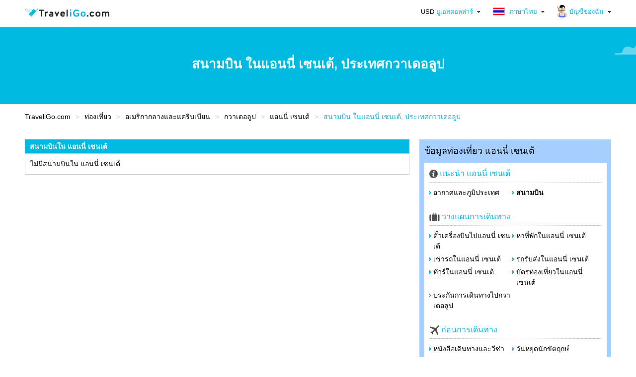

--- FILE ---
content_type: text/html; charset=utf-8
request_url: https://th.traveligo.com/travel/central-america-and-caribbean/guadeloupe/sainte-anne/airport
body_size: 10487
content:
<!DOCTYPE html><html lang="th">
<head>

<meta http-equiv="content-type" content="text/html; charset=utf-8">
<meta name="p:domain_verify" content="e13282aa585a4e06935e235ceaf1a5f7"/><link rel="shortcut icon" type="image/x-icon" href="https://th.traveligo.com/favicon.ico" />
<link rel="preconnect" href="https://d3p9pa0orw8xnp.cloudfront.net">
<link rel="dns-prefetch" href="https://d3p9pa0orw8xnp.cloudfront.net">
<link rel="preconnect" href="https://d2i40g2x45mhyv.cloudfront.net">
<link rel="dns-prefetch" href="https://d2i40g2x45mhyv.cloudfront.net">


<link rel="preconnect" href="//ajax.googleapis.com">
<link rel="dns-prefetch" href="//ajax.googleapis.com">
<link rel="preconnect" href="//maps.googleapis.com">
<link rel="dns-prefetch" href="//maps.googleapis.com">
<link rel="preconnect" href="//www.googletagmanager.com" crossorigin>
<link rel="dns-prefetch" href="//www.googletagmanager.com">
<title>สนามบิน ในแอนนี่ เซนเต้, ประเทศกวาเดอลูป</title>
<meta name="description" content="สนามบินในแอนนี่ เซนเต้, ประเทศกวาเดอลูป ค้นหาสนามบินในแอนนี่ เซนเต้ วางแผนการท่องเที่ยวแอนนี่ เซนเต้ กิจกรรมที่ไม่ควรพลาดในแอนนี่ เซนเต้และอื่นๆ อีกมากมาย" />
<meta name="author" content="traveligo.com" />
<meta name="robots" content="index,follow" />
<meta property="og:site_name" content="TraveliGo" />
<meta property="og:title" content="สนามบิน ในแอนนี่ เซนเต้, ประเทศกวาเดอลูป" />
<meta property="og:url" content="https://th.traveligo.com/travel/central-america-and-caribbean/guadeloupe/sainte-anne/airport" />
<meta property="og:description" content="สนามบินในแอนนี่ เซนเต้, ประเทศกวาเดอลูป ค้นหาสนามบินในแอนนี่ เซนเต้ วางแผนการท่องเที่ยวแอนนี่ เซนเต้ กิจกรรมที่ไม่ควรพลาดในแอนนี่ เซนเต้และอื่นๆ อีกมากมาย" />
<link rel="canonical" href="https://th.traveligo.com/travel/central-america-and-caribbean/guadeloupe/sainte-anne/airport" />

<link rel="alternate" hreflang="en" href="https://www.traveligo.com/travel/central-america-and-caribbean/guadeloupe/sainte-anne/airport" />

<link rel="alternate" hreflang="th" href="https://th.traveligo.com/travel/central-america-and-caribbean/guadeloupe/sainte-anne/airport" />
    
        
        <!-- Google Tag Manager (noscript) -->
        <noscript><iframe src="https://www.googletagmanager.com/ns.html?id=GTM-MKWT27FL"
        height="0" width="0" style="display:none;visibility:hidden"></iframe></noscript>
        <!-- End Google Tag Manager (noscript) -->
        <!-- Google Tag Manager -->
        <script>(function(w,d,s,l,i){w[l]=w[l]||[];w[l].push({'gtm.start':
        new Date().getTime(),event:'gtm.js'});var f=d.getElementsByTagName(s)[0],
        j=d.createElement(s),dl=l!='dataLayer'?'&l='+l:'';j.async=true;j.src=
        'https://www.googletagmanager.com/gtm.js?id='+i+dl;f.parentNode.insertBefore(j,f);
        })(window,document,'script','dataLayer','GTM-MKWT27FL');</script>
        <!-- End Google Tag Manager -->
    

<script type="application/ld+json">
[{
"@context": "http://schema.org","@type": "TouristAttraction","name": "สนามบิน ในแอนนี่ เซนเต้, ประเทศกวาเดอลูป","url": "https://th.traveligo.com/travel/central-america-and-caribbean/guadeloupe/sainte-anne/airport","description": "สนามบินในแอนนี่ เซนเต้, ประเทศกวาเดอลูป ค้นหาสนามบินในแอนนี่ เซนเต้ วางแผนการท่องเที่ยวแอนนี่ เซนเต้ กิจกรรมที่ไม่ควรพลาดในแอนนี่ เซนเต้และอื่นๆ อีกมากมาย","logo": "https://th.traveligo.com/assets/images/logo.png"},{"@context": "http://schema.org","@type": "BreadcrumbList","itemListElement": [{"@type": "ListItem","position": "1","name": "ท่องเที่ยว","item": "https://th.traveligo.com/travel"},
		{"@type": "ListItem","position": "2","name": "อเมริกากลางและแคริบเบียน","item": "https://th.traveligo.com/travel/central-america-and-caribbean"},
		{"@type": "ListItem","position": "3","name": "กวาเดอลูป","item": "https://th.traveligo.com/travel/central-america-and-caribbean/guadeloupe"},
		{"@type": "ListItem","position": "4","name": "แอนนี่ เซนเต้","item": "https://th.traveligo.com/travel/central-america-and-caribbean/guadeloupe/sainte-anne"},
		{"@type": "ListItem","position": "5","name": "สนามบิน ในกวาเดอลูป"}
		]}]
</script> <!-- // End Script application/ld+json -->




<script type="text/javascript">
    var siteUrl = "/";
    var affiliateUrl = "https://dextertravel.traveligo.com";
    var dexterUrl = "https://dexter.traveligo.com/v3";
    //popup form box search
    var buttonSearch = "ค้นหา";
    var buttonCancel = "ยกเลิก";
    var titlePopup = "Please select search";
    var more = "เพิ่มเติม";
    var morePlus = "เพิ่มเติม +";
    var moreRoomAvailable = "แสดงห้องพักที่ว่างทั้งหมด +";
    var currencyDefault = "USD";
    var reU = "TA0004";
    var reHash = "f7169266e8bc7d8d58539c238205e34b";
    var omiseMustAcceptedSaveCard = "Need your acceptance to save virtual card for use to charge before the last of free cancellation policy.";
    var omiseNeedValidExpiryCard = "The expiry date is expire before checkin date, please use another card.";

    </script>
        
                                <script type="text/javascript" src="//ajax.googleapis.com/ajax/libs/jquery/1.7.1/jquery.min.js?v=1.67"></script>
                                        <script type="text/javascript" src="//ajax.googleapis.com/ajax/libs/jqueryui/1.8.16/jquery-ui.min.js?v=1.67"></script>
                                        <script type="text/javascript" src="https://d2i40g2x45mhyv.cloudfront.net/js/jquery.cookie.min.js?v=1.67"></script>
                                        <script type="text/javascript" src="https://d2i40g2x45mhyv.cloudfront.net/js/tripleasia_global.min.js?v=1.67"></script>
                                        <script type="text/javascript" src="https://d2i40g2x45mhyv.cloudfront.net/js/lazyload.min.js?v=1.67"></script>
                

                    <!--<script type="text/javascript" src="//www.googleadservices.com/pagead/conversion_async.js" charset="utf-8"></script>-->
        
                            <link rel="stylesheet" type="text/css" media="all" href="https://d2i40g2x45mhyv.cloudfront.net/css/jquery-ui/jquery-ui-1.8.16-themes-smoothness.min.css?v=1.68" />
                                    <link rel="stylesheet" type="text/css" media="all" href="https://d2i40g2x45mhyv.cloudfront.net/css/main_tab.min.css?v=1.68" />
                                    <link rel="stylesheet" type="text/css" media="all" href="https://d2i40g2x45mhyv.cloudfront.net/css/reset.min.css?v=1.68" />
                                    <link rel="stylesheet" type="text/css" media="all" href="https://d2i40g2x45mhyv.cloudfront.net/css/text.min.css?v=1.68" />
                                    <link rel="stylesheet" type="text/css" media="all" href="https://d2i40g2x45mhyv.cloudfront.net/css/debug.min.css?v=1.68" />
                                    <link rel="stylesheet" type="text/css" media="all" href="https://d2i40g2x45mhyv.cloudfront.net/css/960_16_col_1200.min.css?v=1.68" />
                                    <link rel="stylesheet" type="text/css" media="all" href="https://d2i40g2x45mhyv.cloudfront.net/css/tripleasia.min.css?v=1.68" />
                                    <link rel="stylesheet" type="text/css" media="all" href="https://d2i40g2x45mhyv.cloudfront.net/css/home.min.css?v=1.68" />
                                    <link rel="stylesheet" type="text/css" media="all" href="https://d2i40g2x45mhyv.cloudfront.net/css/hotels.min.css?v=1.68" />
                                    <link rel="stylesheet" type="text/css" media="all" href="https://d2i40g2x45mhyv.cloudfront.net/css/hotels-new.min.css?v=1.68" />
                                    <link rel="stylesheet" type="text/css" media="all" href="https://d2i40g2x45mhyv.cloudfront.net/css/flaticon.min.css?v=1.68" />
                        
        
                        <!--<script data-ad-client="ca-pub-6032368812560454" async src="https://pagead2.googlesyndication.com/pagead/js/adsbygoogle.js"></script>-->
            </head>


    <body>
                
                    <div id="header">
                
    <div class="cleared"></div>
    <!-- class="container_16" -->

        
    <script>
        /** *************** Profiles Header Index-cache *********************** */
        var domain_url = document.location.origin;

        $(document).ready(function() {

            $(".header_banner h1").css("z-index", "0");

            $.ajax({
                type: 'get',
                url: domain_url + '/guest/profiles-view',
                dataType: 'json',
                cache: false,
                success: function(res) {

                    $("#profiles").html(res.output);
                }
            });

            setInterval(function() {
                var profilesPopPaneAjax = $('#profiles .popPane')[0];
                var profileLogedInPopPaneAjax = $('#profiles #logedInPopPane')[0];

                $(document).on('click', function(e) {
                    if ($(e.target).closest(profileLogedInPopPaneAjax).length === 0) {
                        $(profileLogedInPopPaneAjax).hide();
                    }
                    if ($(e.target).closest(profilesPopPaneAjax).length === 0) {
                        $(profilesPopPaneAjax).hide();
                    }
                });

            }, 1000);

        });

        /** *************** END Profiles Header Index-cache *********************** */
    </script>

    <!--<div class="container_16" style="position: relative; margin-top: 30px;">-->
    <div class="container_16">
        <div id="header_container">
            <div class="grid_9">
                                    <div id="logo-traveligo">
                        <a href="https://th.traveligo.com"><img alt="TraveliGo" title="TraveliGo" src="/assets/images/logo.png"></a>
                    </div>

                

            </div>

                            <div class="grid_7">
                    
                                        <div id="user_profiler">
                        <div id="profiles">
                                                    </div>

                        
                                                            <div id="languages">
                                    
    <a href="javascript:void(0);" class="showMore_drop_ico" id="languagesHead">
        <img src="https://d3p9pa0orw8xnp.cloudfront.net/images/icon/flag/th.png" style="margin-top: -4px;" alt="ภาษาไทย">
        ภาษาไทย    </a>

<div class="popPane"><form action="https://th.traveligo.com/travel/central-america-and-caribbean/guadeloupe/sainte-anne/airport" method="POST" id="changeLangauge" accept-charset="utf-8"><ul><li><a href="javascript:getURLTran(9);" ><div class="lang_ico" title="EN"></div><div class="text_display"><span>English</span></div></a></li><li><a href="javascript:getURLTran(29);" ><div class="lang_ico" title="TH"></div><div class="text_display"><span>ภาษาไทย</span></div></a></li></ul></form></div><script id="getURLTran">
    function getURLTran(lang_id){
        var url = 'https://th.traveligo.com/travel/central-america-and-caribbean/guadeloupe/sainte-anne/airport';
        var base_url = 'https://th.traveligo.com/';
        var request_url = 'travel/central-america-and-caribbean/guadeloupe/sainte-anne/airport';
        var url_token = '';
        var current_lang_id = '29';

        $.ajaxSetup({
             cache: false
         });
         var data = {
             'language_id' : lang_id,
             'url' : url,
             'base_url' : base_url,
             'request_url' : request_url
         };

        if(current_lang_id != lang_id){
            $.ajax({
                type : "POST",
                url  : base_url+"guest/languageModule/getURLForChangeLanguage",
                data : data,
                success : function(result) {
                    var obj = $.parseJSON(result);
                    var output = obj.output;    
//                    console.log('output '+JSON.stringify(output));
//                    console.log("output.new_keyword :: "+output.keyword+" \n\n");
//                    console.log(output);
                    if(output==''){

                    }else{
                                                    submitFormChangeLanguage(output.url,output.keyword,output.keywordDestination);      
                        //                            submitFormChangeLanguage(output.url+url_token,output.keyword,output.keywordDestination);      
                                            }
                }
            });
        }else{
            location.reload(true);
        }
    }
   
    function submitFormChangeLanguage(form_url,form_keyword,form_destination){
        console.log(form_url);
        $("#changeLangauge").attr("action", form_url); 
        if($('#changeLangauge input[name="keywords"]').val())
            $('#changeLangauge input[name="keywords"]').val(form_keyword);
        if($('#changeLangauge input[name="keyword"]').val())
            $('#changeLangauge input[name="keyword"]').val(form_destination);
        
        $("#changeLangauge").submit();
    
    }
</script>                                </div>
                                                                                        <div id="currencies">
                                            <a href="javascript:void(0);" class="showMore_drop_ico" id="currenciesHead"><span class="currency-m" style="color:#000;">USD</span> ยูเอสดอลล่าร์</a>
<div class="popPane"><form action="https://th.traveligo.com/guest/currencyModule/changeCurrency" method="post" accept-charset="utf-8">
<input type="hidden" name="url" value="https://th.traveligo.com/travel/central-america-and-caribbean/guadeloupe/sainte-anne/airport" />
<ul><li><a href="javascript:void(0);" id="136" ><div class="cur_ico">THB</div><div class="text_display"><span>บาท</span></div></a></li><li><a href="javascript:void(0);" id="147" ><div class="cur_ico">USD</div><div class="text_display"><span>ยูเอสดอลล่าร์</span></div></a></li></ul></form></div>                                </div>
                            
                        
                    </div>
                </div>

        </div>
        <div class="grid_16">
            
                        
                    </div>
        </div>

    </div>
            </div>
        
        <div class="container_16" id="main_content" >
            <div class="home_banner_100">
                        
                <div class="grid_16 h1_home_box">
                    <div class="tag-h1-auto bank-deal">
                        <div class="header_banner">
                            <h1 style="z-index: 0;">สนามบิน ในแอนนี่ เซนเต้, ประเทศกวาเดอลูป</h1>
                        </div>
                    </div>
                </div>

            
        
        <style>
            .home_banner_100 {
                min-height: 155px !important;
                height: 155px !important;
                background-position: center top !important;

                background-image: url(https://d3p9pa0orw8xnp.cloudfront.net/images/product_images_banners/home-banner-155.png);
                background-image: -webkit-image-set(url(https://d3p9pa0orw8xnp.cloudfront.net/images/product_images_banners/home-banner-155.webp) 1x);
            }

            @-moz-document url-prefix() {
                .home_banner_100 {
                    background-image: url(https://d3p9pa0orw8xnp.cloudfront.net/images/product_images_banners/home-banner-155.webp);
                }
            }

            .h1_home_box {
                padding-top: 55px;
                padding-bottom: 50px;
            }

            @-moz-document url-prefix() {
                .header_banner h1 {
                    top: 50%;
                    display: table;
                    transform: translateY(-50%);
                }
            }

            .header_banner img {
                position: absolute;object-position: top;
                width: 100%;
                height: 100%;
                top: 0;
                z-index: -1;
                left: 0;
            }

            .box_center {
                margin: 0px;
            }

            .box_titel {
                margin: 20px auto;
                position: relative;
                width: 100%;
            }

            .box_service {
                margin: 0px;
                padding-bottom: 30px;
            }

            #user_profiler {
                height: 45px;
                display: block;
                font-size: 0;
                text-align: right;
                margin-top: 10px;
            }

            #breadcrumb-all {
                display: block;
                padding: 15px 0px;
            }

            .main-content-box.insurance-search-box {
                margin-top: 0px;
            }
        </style>
</div>

<div class="container_16">
    
         
        
            <div class="grid_16">
            <ul id="breadcrumb-all" role="navigation">
                <li><a href="https://th.traveligo.com" rel="url" property="title">TraveliGo.com</a></li><li><a href="https://th.traveligo.com/travel" rel="url" property="title">ท่องเที่ยว</a></li><li><a href="https://th.traveligo.com/travel/central-america-and-caribbean" rel="url" property="title">อเมริกากลางและแคริบเบียน</a></li><li><a href="https://th.traveligo.com/travel/central-america-and-caribbean/guadeloupe" rel="url" property="title">กวาเดอลูป</a></li><li><a href="https://th.traveligo.com/travel/central-america-and-caribbean/guadeloupe/sainte-anne" rel="url" property="title">แอนนี่ เซนเต้</a></li><li class="txt-blue">สนามบิน ในแอนนี่ เซนเต้, ประเทศกวาเดอลูป</li>
            </ul>
        </div>
    
    <div class="cleared"></div>
    <div style="float: left;width: 774px;">
        <div class="boxleft" id="boxleft">
            <div class="airport_location">
    <div class="main_half_content_header">
        <h2>สนามบินใน แอนนี่ เซนเต้</h2>
    </div>


    <div class="main_half_content_body">
        <div class="airport">
        ไม่มีสนามบินใน แอนนี่ เซนเต้        </div>
    </div>
    <div class="main_half_content_footer"></div>
</div><script type="text/javascript">
    var isRemoveBoxLeft = 0;
    if (isRemoveBoxLeft == 1) {
        $(".boxleft").each(function() {
            var boxLeft = $(this).find('div').length;
            if (boxLeft == 0) {
                $(this).hide();
            }
        });
    }
</script>
<style>
    .geo_location .main_half_content_header, .airport_location .main_half_content_header, .stay_location .main_half_content_header {
        background-color: #00bae2 !important;
        padding: 5px !important;
        border-top-radius: 0 !important;
        color: #fff !important;
    }
</style>            </div>
    </div>
    <div class="boxright">
        <style>
.boxright_menu_head h2 {
    font-size: 18px;
    font-weight: 400;
}
</style>
<div class="boxright_menu" style="border-radius:0;margin-bottom: 8px;">
    <div class="boxright_menu_head">
        <h2>ข้อมูลท่องเที่ยว แอนนี่ เซนเต้</h2>
    </div>
    <div class="boxright_in" style="border-radius: 0;">
        <div class="travelguide">
            <dl>
                <dt class="txt-blue txt_16"><img src="https://d3p9pa0orw8xnp.cloudfront.net/images/icon/introduc.png" width="17" height="17" rel="introducing" />&nbsp;แนะนำ แอนนี่ เซนเต้ </dt>
				                <dd> <a href="https://th.traveligo.com/travel/central-america-and-caribbean/guadeloupe/sainte-anne/weather-geography" id="weather-geography" name="weather-geography" rel="weather-geography">อากาศและภูมิประเทศ</a></dd>
                                    <dd> <a href="https://th.traveligo.com/travel/central-america-and-caribbean/guadeloupe/sainte-anne/airport" id="airport" name="airport" rel="airport">สนามบิน</a></dd>
                            </dl>
            <br /><br />
            <dl>
                <dt class="txt-blue txt_16"><img src="https://d3p9pa0orw8xnp.cloudfront.net/images/icon/plantrip.png" width="21" height="17" />&nbsp;วางแผนการเดินทาง</dt>
                                    <dd> <a href="https://th.traveligo.com/flights/central-america-and-caribbean/guadeloupe/sainte-anne" id="flight-to" name="flight-to" rel="flight-to">ตั๋วเครื่องบินไปแอนนี่ เซนเต้</a> </dd>
                                    <dd><a href="https://th.traveligo.com/hotels/central-america-and-caribbean/guadeloupe/sainte-anne" id="where-to-stay" name="where-to-stay" rel="where-to-stay">หาที่พักในแอนนี่ เซนเต้</a></dd>   
                                    <dd><a href="https://th.traveligo.com/cars/central-america-and-caribbean/guadeloupe/sainte-anne" id="cars-to" name="cars-to" rel="cars-to">เช่ารถในแอนนี่ เซนเต้</a></dd>
                    <dd><a href="https://th.traveligo.com/transfers/central-america-and-caribbean/guadeloupe/sainte-anne" id="transfers-to" name="transfers-to" rel="transfers-to">รถรับส่งในแอนนี่ เซนเต้</a></dd>
                    <dd><a href="https://th.traveligo.com/tours/central-america-and-caribbean/guadeloupe/sainte-anne" id="tours-to" name="tours-to" rel="tours-to">ทัวร์ในแอนนี่ เซนเต้</a></dd>   
                    <dd><a href="https://th.traveligo.com/tickets/central-america-and-caribbean/guadeloupe/sainte-anne" id="tickets-to" name="tickets-to" rel="tickets-to">บัตรท่องเที่ยวในแอนนี่ เซนเต้</a></dd>   
                                                    <dd><a href="https://th.traveligo.com/insurance/central-america-and-caribbean/guadeloupe" id="insurances-to" name="insurances-to" rel="insurances-to">ประกันการเดินทางไปกวาเดอลูป</a></dd>   
                            </dl>
            <br /><br />
                <dl>
                    <dt class="txt-blue txt_16"><img src="https://d3p9pa0orw8xnp.cloudfront.net/images/icon/bfugo.png" width="20" height="20" />&nbsp;ก่อนการเดินทาง</dt>
                    <dd><a href="https://th.traveligo.com/travel/central-america-and-caribbean/guadeloupe/passport-visa" id="passport-visa" name="passport-visa" rel="passport-visa">หนังสือเดินทางและวีซ่า</a></dd>
					<!--
                    <dd></dd>
					-->
                    <dd><a href="https://th.traveligo.com/travel/central-america-and-caribbean/guadeloupe/public-holidays" id="public-holidays" name="public-holidays" rel="public-holidays">วันหยุดนักขัตฤกษ์</a></dd>
                    <dd><a href="https://th.traveligo.com/travel/central-america-and-caribbean/guadeloupe/money-duty-free" id="money-duty-free" name="money-duty-free" rel="money-duty-free">เงินและสินค้าปลอดภาษี</a></dd>
                    <dd><a href="https://th.traveligo.com/travel/central-america-and-caribbean/guadeloupe/electricity" id="electricity" name="electricity" rel="electricity">ระบบไฟฟ้า</a></dd>
                </dl>
			<!--
                <br /><br />
			
            <dl>
                <dt class="txt-blue txt_16"><img src="/images/icon/whileu.png" width="17" height="19" />&nbsp;ขณะการเดินทาง</dt>
                <dd></dd>
                <dd></dd>
                <dd></dd>
                <dd></dd>
                <dd></dd>
            </dl>
			-->
        </div>
    </div>
</div>
<script type="text/javascript">
    $(document).ready(function(){
        var page  = 'airport' ;    
        var Url =  (typeof page !== "undefined" && page) ?  page :  '';        
        $('#' +Url+'').addClass("current");       
    });
</script>        <div class="boxright_grey">
            <div class="map">
                            <div class="show-google-map" onclick="DestinationMapDialog();return false;">
                    <div class="click_map"><span> แสดงแผนที่ </span></div>
                    <div class="map-img">
                        <div class="map-imgscale"><img src="https://d3p9pa0orw8xnp.cloudfront.net/images/map/google_map.png" alt="แสดงแผนที่" border="0"></div>
                    </div>
                </div>
                        </div>
        </div>
        <!--
        <div class="boxright_grey">
            <div class="boxright_in">
                            </div>
        </div>
        -->
        <div class="boxright_grey">
            <div class="boxright_in">
                
<script type="text/javascript">
    $(function() {    
        var currencyToText    = $('#currencyTo').find('option:selected').text();      
        var currencyToValue    = $('#currencyTo').val();
        var currencyToValueRate = currencyToValue.split(';');
        $("#currency_to_text").text(currencyToText);  
        
        var currencyFromText    = $('#currencyFrom').find('option:selected').text();         
        var currencyFromValue    = $('#currencyFrom').val();     
        var currencyFromValueRate = currencyFromValue.split(';');      
        $("#currency_from_text").text(currencyFromText);  
        
        var CurrencyRate = (1 / parseFloat(currencyFromValueRate[1]) ) * parseFloat(currencyToValueRate[1]) ;            
        $("#currency_converter").text(CurrencyRate.toFixed(4)); 
        
        
        $("select#currencyFrom, select#currencyTo").change(function()
        {
            var currencyToValue    = $('#currencyTo').val();
            var currencyFromValue    = $('#currencyFrom').val();
            var currencyToValueRate = currencyToValue.split(';');
            var currencyFromValueRate = currencyFromValue.split(';');
            
            var CurrencyRate = (1 / parseFloat(currencyFromValueRate[1]) ) * parseFloat(currencyToValueRate[1]) ; 
            $("#currency_converter").text(CurrencyRate.toFixed(4)); 
        });      
    });

    function setcurrencyFrom(currencyFrom){    
        var currencyFromText = $(currencyFrom).find('option:selected').text(); //for the text
        $("#currency_from_text").text(currencyFromText);  
        
    }  
    function setcurrencyTo(currencyTo){     
        
        var currencyToText = $(currencyTo).find('option:selected').text(); //for the text    
        $("#currency_to_text").text(currencyToText);  
        
    }      

</script>

<div style="text-align:center; font-size:14px;">
    <span class="txt-blue txt_16">อัตราแลกเปลี่ยน&nbsp;&nbsp;  <span class="txt-bold"></span></span>

        <select name="currencyFrom" id="currencyFrom" onchange="setcurrencyFrom(this);">
<option value="136;31.1200">THB</option>
<option value="147;1.0000" selected="selected">USD</option>
</select>    <span class="txt-color-location">to</span>
    <select name="currencyTo" id="currencyTo" onchange="setcurrencyTo(this);">
<option value="136;31.1200" selected="selected">THB</option>
<option value="147;1.0000">USD</option>
</select>    <br /><br />
    <span class="txt-bold"><img src="https://d3p9pa0orw8xnp.cloudfront.net/images/icon/currency.png" width="23" height="22" />&nbsp;
        <span class="txt-color-location">1</span> 
        <span id="currency_from_text" > </span> = 
        <span class="txt-color-location" id="currency_converter"></span> 
        <span id="currency_to_text" >  </span>
    </span>
</div>
            </div>
        </div>
    </div>
</div>

<script type="text/javascript">

    $.ajaxSetup({ cache: false });
    window.loadMap = false;
    function DestinationMapDialog() {
        
        var elementGoogleApi = document.createElement("script");
        elementGoogleApi.src = '//maps.googleapis.com/maps/api/js?libraries=places&zoom=13&key=AIzaSyD_0cCL74bQ8G4x2d18r8sbtuK2l5A-apY&callback=initMap';
        elementGoogleApi.type= "text/javascript";
                
        if(window.loadMap===false){ 
            document.getElementsByTagName("head")[0].appendChild(elementGoogleApi);
        }
        
        $('body').addClass('overflowHide');
        $('body').append('<div id="destination_map_dialog"></div>');
        $("#destination_map_dialog").html("Loading...");
        $("#destination_map_dialog").dialog({
            closeOnEscape: true,
            resizable: false,
            dialogClass: 'dialogNoTitle',
            width: '75%',
            height: 600,
            modal: true,

            close: function(event, ui) {
                $("#destination_map_dialog").remove();
                $('body').removeClass('overflowHide');
            }
        });

        $('.ui-widget-overlay').bind('click', function(){ $("#destination_map_dialog").dialog('close'); });
        $("#destination_map_dialog").html('<div class="destination-map-container"><div id="map"></div></div>');
                
        if(window.loadMap===false){            
            window.loadMap = true;
        }else{
            initMap();
        }
    }
    
    const locationName = 'แอนนี่ เซนเต้';    
    const locations = [
      {lat : 16.23329925537109, lng: -61.36669921875000}
    ];
    const labels = [
        [locationName]
    ];
    const imageIcon = 'https://d3p9pa0orw8xnp.cloudfront.net/images/map/pin_location_selected.png';
    
    function initMap() {
        var myLatlng = new google.maps.LatLng(16.23329925537109, -61.36669921875000);
        var mapOptions = {
            zoom: 13,
            center: myLatlng
        }
        
        const map = new google.maps.Map(document.getElementById("map"), mapOptions);
        
                const infowindow = new google.maps.InfoWindow({
            content: '<div class="contentColum"><div class="destinationName">แอนนี่ เซนเต้</div></div>',
            maxWidth: 500,
        });

        const marker = new google.maps.Marker({
            position: myLatlng,
            title: locationName,
            icon: imageIcon,
            map: map,
        });
        
        marker.addListener("click", () => {
          infowindow.open(map, marker);
        });
    }
</script>
<style type="text/css">
/* Set the size of the div element that contains the map */
#map {
  height: 100%;
  width: 100%;
}

.show-google-map {
    position: relative;
    height: 188px;
    overflow: hidden;
}
.show-google-map:hover:before {
    cursor: pointer;
}
.show-google-map .click_map {
    position: absolute;
    top: 80%;
    display: inline-block;
    left: 0;
    right: 0;
    opacity: 1;
    width: auto;
    height: auto;
    z-index: 2;
    text-align: center;
    padding: 0;
    font-size: 14px;
    font-weight: bold;
}
.show-google-map .map-img {
    overflow: hidden;
    position: relative;
    text-align: center;
    cursor: default;
    margin: 0;
    width: 100%;
    padding-top: 75%;
}
.show-google-map .map-imgscale {
    position: absolute;
    top: 0;
    left: 0;
    bottom: 0;
    right: 0;
    z-index: 0;
}
.show-google-map .map-imgscale img {
    display: block;
    position: absolute;
    width: 100%;
    height: auto;
    object-fit: unset;
    border: 0;
    vertical-align: middle;
}
.show-google-map:hover img {
    transform: scale(1.10) translateX(-2px);
    transition: all 0.2s linear;
}
#destination_map_dialog .destination-map-container a:not(.ui-button), #destination_map_dialog .destination-map-container .destinationName {
    color: #09b7e9;
    white-space: nowrap;
}
</style>        </div>

        <div class="container_16">
        


<div class="grid_16 div_footer" style="padding-bottom:0px;">
    <!--comment this br tag when hide facebook fanpage-->

    <div id="footer">
                    <div style="border:0px solid; height:40px;"></div>
            <hr>
        
        
        <div id="footer_icons">
            
            <ul style="width: 25%;">
                <li class="footer_menu_title">
                    <h3>เกี่ยวกับเรา</h3>
                </li>
                <li><a href="https://th.traveligo.com/about-us" title="เกี่ยวกับเรา">เกี่ยวกับเรา</a></li>
                <li><a href="https://th.traveligo.com/contact-us" title="ติดต่อเรา ทราเวลไอโก">ติดต่อเรา ทราเวลไอโก</a></li>
                <li><a href="https://th.traveligo.com/sitemap" title="แผนผังเว็บไซต์">แผนผังเว็บไซต์</a></li>
                <li><a href="https://th.traveligo.com/privacy-policy" title="นโยบายความเป็นส่วนตัว">นโยบายความเป็นส่วนตัว</a></li>
                <li><a href="https://th.traveligo.com/terms-and-conditions" title="ข้อตกลงและเงื่อนไข">ข้อตกลงและเงื่อนไข</a></li>
            </ul>

            <ul style="width: 25%;">
                                    <li class="footer_menu_title">
                        <h3>สำหรับลูกค้า</h3>
                    </li>
                
                                    <li><a href="https://th.traveligo.com/guest/loginModule" title="บัญชีของฉัน">บัญชีของฉัน</a></li>
                                <li><a href="https://th.traveligo.com/business-travel" title="ลูกค้าองค์กร">ลูกค้าองค์กร</a></li>
                <li><a href="https://th.traveligo.com/faqs" title="ช่วยเหลือตลอด 24 ชั่วโมง - คำถามที่ถามบ่อย">ช่วยเหลือตลอด 24 ชั่วโมง - คำถามที่ถามบ่อย</a></li>
                <li><a href="https://th.traveligo.com/how-to-bookhotel" title="How to Book a Hotel room">วิธีการจอง</a></li>

                                <!--<li><a href="https://th.traveligo.com/promotion" title="โปรโมชั่น">โปรโมชั่น</a></li>-->
                                    <li><a href="https://th.traveligo.com/how-to-complain" target="_blank" title="วิธีการร้องเรียน">วิธีการร้องเรียน</a></li>
                            </ul>

            <ul id="foot-lang" style="width: 25%;">
                <li class="footer_menu_title">
                    <h3>เลือกภาษาของท่าน</h3>
                </li>
                <li style="color: #666;">
                                                <a href="https://www.traveligo.com" title="English"><span id="9">English</span></a>
                                                 | <a href="https://th.traveligo.com" title="ภาษาไทย"><span id="29">ภาษาไทย</span></a>
                                    </li>
            </ul>

            <ul style="box-sizing: border-box;" style="width: 20%;">
                <li class="footer_menu_title">
                    <h3>สมาชิกองค์กรต่างๆ</h3>
                </li>
                <li style="color: #666;">IATA BSP เลขที่ 35308932</li>

                                <li style="color: #666;">TG E-Ticket Direct No. 35202473</li>
                                <li style="color: #666;">หมายเลขทะเบียนการค้า 0105552065599</li>

                                    <li style="color: #666;">ใบอนุญาตนายหน้าประกันวินาศภัย 5804030767</li>
                            </ul>
        </div>
    </div>
</div>


<div class="grid_16 div_footer">
    <!--comment this br tag when hide facebook fanpage-->
    <div id="footer">

        <div id="footer_icons" style="margin-bottom:40px;">
            <ul style="width: 24%;">
                <li class="footer_menu_title">
                    <h3>ติดตามเราได้ทาง</h3>
                </li>
                <li style="height: 40px;float: left; position: relative; bottom: -2px;"><a href="https://www.facebook.com/traveligoth/" title="Facebook" rel="noopener noreferrer" target="_blank"><img alt="Facebook" src="https://d3p9pa0orw8xnp.cloudfront.net/images/social_network/facebook-icon.png" width="33" height="33"></a></li>
                <li style="height: 40px;float: left;margin-left: 10px; position: relative; bottom: -2px;"><a href="https://instagram.com/traveligo" title="Instagram" rel="noopener noreferrer" target="_blank"><img alt="Instagram" src="https://d3p9pa0orw8xnp.cloudfront.net/images/social_network/instagram-icon.png" width="33" height="33"></a></li>
                <li style="height: 40px;float: left;margin-left: 10px; position: relative; bottom: -2px;"><a href="http://nav.cx/9PXGxyg" title="LINE" rel="noopener noreferrer" target="_blank"><img alt="LINE" src="https://d3p9pa0orw8xnp.cloudfront.net/images/social_network/line-icon.png" width="33" height="33"></a></li>
                <li style="height: 40px;float: left;margin-left: 10px; position: relative; bottom: -2px;"><a href="https://twitter.com/traveligo" title="Twitter" rel="noopener noreferrer" target="_blank"><img alt="Twitter" src="https://d3p9pa0orw8xnp.cloudfront.net/images/social_network/x-icon.png" width="33" height="33"></a></li>


                <!--                <li style="height: 40px;float: left; margin-left: 10px;"><img src="/images/social_network/share_ig.png"></li>
                <li style="height: 40px;float: left; margin-left: 10px;"><img src="/images/social_network/share_line.png"></li>-->
            </ul>

            <!-- <ul>
                <li class="footer_menu_title">
                    <h3>ดาวน์โหลดแอปพลิเคชันมือถือ</h3>
                </li>
                <li style="height: 40px;float: left;"><a href="https://itunes.apple.com/us/app/traveligo/id969350755?ls=1&amp;mt=8" title="TraveliGo on App Store" alt="TraveliGo on App Store"><img src="https://d3p9pa0orw8xnp.cloudfront.net/images/application/load_ios.png" alt="TraveliGo on App Store" width="95" height="33"></a></li>
                <li style="height: 40px;float: left; margin-left: 10px;"><a href="https://play.google.com/store/apps/details?id=com.chaiyohosting.TraveliGo" title="TraveliGo on Google Play" alt="TraveliGo on Google Play"><img src="https://d3p9pa0orw8xnp.cloudfront.net/images/application/load_goo.png" alt="TraveliGo on Google Play" width="95" height="33"></a></li>
            </ul> -->

                            <ul style="width: 24%;">
                    <li class="footer_menu_title">
                        <h3>รีวิวโรงแรมสนับสนุนโดย</h3>
                    </li>
                    <li style="height: 40px;float: left;">
                        <div class=""><img class="lazy" data-src="https://d3p9pa0orw8xnp.cloudfront.net/images/tripadvisor/tripadvisor.png" alt="Ratings and Reviews Powered by TripAdvisor"></div>
                    </li>
                </ul>
            
            <ul style="width: 23%;">
                <li style="height:40px;float:left;margin-top:36px;padding-left:25px;">
                    <img alt="IATA BSP" src="https://d3p9pa0orw8xnp.cloudfront.net/images/iata-icon.png" title="IATA BSP" alt="IATA BSP" />
                </li>
            </ul>

            <ul style="width: 24%;">
                <li class="sslCertSeal" style="height:40px;float:left;margin-top:40px;">
                                            <style>
                            .sslCertSeal img {
                                width: 102px !important;
                            }
                        </style>

                        <!-- DigiCert Seal HTML -->
                        <!-- Place HTML on your site where the seal should appear -->
                        <div id="DigiCertClickID_kWWttHzU"></div>

                        <!-- DigiCert Seal Code -->
                        <!-- Place with DigiCert Seal HTML or with other scripts -->
                        <script type="text/javascript">
                            var __dcid = __dcid || [];
                            __dcid.push({
                                "cid": "DigiCertClickID_kWWttHzU",
                                "tag": "kWWttHzU"
                            });
                            (function() {
                                var cid = document.createElement("script");
                                cid.async = true;
                                cid.src = "//seal.digicert.com/seals/cascade/seal.min.js";
                                var s = document.getElementsByTagName("script");
                                var ls = s[(s.length - 1)];
                                ls.parentNode.insertBefore(cid, ls.nextSibling);
                            }());
                        </script>
                                    </li>
                <li style="height:40px;float:left;margin-top:40px;margin-left:25px;">
                    <img src="https://d3p9pa0orw8xnp.cloudfront.net/images/pci.png" alt="PCI DSS" style="width:96px;">
                </li>
            </ul>

        </div>


                    <div id="footer_copyright">
                <p>Copyright &COPY; 2026 TraveliGo.com All Rights Reserved.</p>
                <p>TraveliGo.com เป็นผู้ให้บริการการท่องเที่ยวออนไลน์และบริการที่เกี่ยวข้องทั่วโลก</p>
                <p>&nbsp;</p>
            </div>
        
    </div>
</div>

<div class="cleared"></div>



<style>
    #priceInfo ul {
        display: inline-block;
        list-style: none;
        padding: 5px;
        margin: 0;
        color: #000;
        width: auto;
    }
</style>
    <script>
        var url_domain = location.host;
        var ex_domain = url_domain.split(".");
        var domain = "." + ex_domain[1] + "." + ex_domain[2];
        var url = document.location.origin + "/privacy-policy";

        $(document).ready(function() {

            if ($.cookie("cookieinfo") == null) {

                $("#main_content").after('<div class="" id="footer_tab" style="display:none"><div class="container_16"><div id="recommend_cookies"><div style="width:70%; float:left"><p > </p></div><div style="width:30%; text-align:center; float:right"><button onclick="javascript:cookieinfo();"></button></div></div></div></div>');

                setTimeout(function() {
                    $('#footer_tab').fadeIn(500);
                }, 3000);

                $.ajax({
                    type: 'get',
                    url: document.location.origin + '/cookieinfo',
                    dataType: 'json',
                    success: function(res) {
                        var text_cookies = res.output.text_cookies;
                        var a_cookies = res.output.a_cookies;
                        var btn_cookies = res.output.btn_cookies;
                        $("#recommend_cookies p").html(text_cookies + '  <a href="' + url + '"  target="_bank">' + a_cookies + '</a>');
                        $("#recommend_cookies button span").html(btn_cookies);
                    }
                });

            }
        });

        function cookieinfo() {

            // Set Time cookie
            var date = new Date();
            var minutes = 2;

            date.setTime(date.getTime() + (minutes * 60 * 1000));

            // Set cookie
            $.cookie('cookieinfo', "true", {
                expires: 50000,
                path: '/',
                domain: domain
            });

            //$("#footer_tab").slideUp( 400 ).delay("slow");
            $("#footer_tab").fadeOut(500);

        }
    </script>
        </div>

    <script defer src="https://static.cloudflareinsights.com/beacon.min.js/vcd15cbe7772f49c399c6a5babf22c1241717689176015" integrity="sha512-ZpsOmlRQV6y907TI0dKBHq9Md29nnaEIPlkf84rnaERnq6zvWvPUqr2ft8M1aS28oN72PdrCzSjY4U6VaAw1EQ==" data-cf-beacon='{"version":"2024.11.0","token":"5e98f156d6d943c6b81bf5a944314c8a","r":1,"server_timing":{"name":{"cfCacheStatus":true,"cfEdge":true,"cfExtPri":true,"cfL4":true,"cfOrigin":true,"cfSpeedBrain":true},"location_startswith":null}}' crossorigin="anonymous"></script>
</body>
    <script>
		// check link from shopback
        var searchParams = new URLSearchParams(window.location.search)
//         console.log('utmid = ' + searchParams.get('utmid'));
//         console.log('utmref = ' + searchParams.get('utmref'));
        if((searchParams.has('utmid') && searchParams.has('utmref')) || (searchParams.has('utmid') && searchParams.has('code'))){
            var utmId = searchParams.get('utmid');
            var utmRef = (searchParams.get('utmref')) ? searchParams.get('utmref') : searchParams.get('code');
            // call back ground process for php set cookie
            // ***location controller home_page
            $.ajax({
                type : "GET",
                url  : "/cookieUtm/setCookieUtm",
                data : {utmId: utmId, utmRef: utmRef},
                success : function(result) {
                    // var obj = $.parseJSON(result);
                    // var output = obj.output;

                    // if(output.status != true){
                    // }
                },
                error: function(){
                }
            });
        }
    </script>

</html>



--- FILE ---
content_type: text/html; charset=utf-8
request_url: https://th.traveligo.com/guest/profiles-view?_=1769190203971
body_size: 7012
content:
{"output":"\n<head>\n    <style>\n        .new_user_verify .firstHalfBox {\n            width: 50% !important;\n            padding-right: 10px !important;\n        }\n\n        .socialBox {\n            display: flex;\n            flex-wrap: nowrap;\n            justify-content: space-around;\n        }\n\n        .socialBoxIcon {\n            text-align: center;\n        }\n\n        .socialBoxIcon img {\n            width: 55%;\n        }\n\n        .socialText {\n            text-align: center;\n            padding-top: 0.5em;\n            margin-top: 1em;\n            border-top: 1px solid #bababa;\n        }\n\n        .select-login {\n            display: flex;\n            justify-content: space-around;\n            font-weight: 700;\n            border-bottom: 1px solid #b2b2b2b2;\n            margin-bottom: 10px;\n        }\n\n        .login-active {\n            color: #2ab9e0;\n            border-bottom: 2px solid #2ab9e0;\n        }\n\n        .tab-email,\n        .tab-mobile {\n            flex-basis: 50%;\n            text-align: center;\n            cursor: pointer;\n        }\n\n        #text-error-login {\n            color: red;\n        }\n    <\/style>\n<\/head>\n\n<span class=\"account_ico\"><\/span>\n\n    <script type=\"text\/javascript\">\n        function checkPasswordProfile() {\n            var form = document.regisProfile_form;\n            var password = form.password.value;\n            var confirm_password = form.confirm_password.value;\n\n            if (password != '' && confirm_password != '') {\n                if (password != confirm_password) {\n                    alert('Password not match!!!');\n                    form.confirm_password.focus();\n                    return false;\n                    \/\/                confirm_password.setCustomValidity('Password not match!!!');\n                } else {\n                    \/\/                confirm_password.setCustomValidity('');\n                }\n            } else {\n                return false;\n            }\n            return true;\n        }\n\n        $(document).ready(function() {\n            if ($('input[name=hotelCurrentUrl]').length > 0) {\n                var hotelCurrentUrl = $('input[name=hotelCurrentUrl]').val();\n                var loginUrl = $('form#member_login').attr('action');\n\n                var appendLoginUrl = loginUrl + '?redirTo=' + hotelCurrentUrl;\n\n                $('form#member_login').prop(\"action\", appendLoginUrl);\n                $('form#member_login').attr('action', appendLoginUrl);\n\n            }\n        });\n    <\/script>\n    <a href=\"javascript:void(0);\" class=\"showMore_drop_ico\" id=\"profilesHead\">\u0e1a\u0e31\u0e0d\u0e0a\u0e35\u0e02\u0e2d\u0e07\u0e09\u0e31\u0e19<\/a>\n    <style>\n        .popPane .loginHalfBox input {\n            height: 31px;\n        }\n\n        .popPane {\n            width: 570px !important;\n        }\n    <\/style>\n    <div class=\"popPane\">\n        <div id=\"box-inside\">\n\n            <div class=\"login_tabs\">\n                <span id=\"existing_user\" class=\"userlogin_signin_tab login_tabs_option active\">\u0e40\u0e02\u0e49\u0e32\u0e2a\u0e39\u0e48\u0e23\u0e30\u0e1a\u0e1a<\/span>\n                <!-- <span id=\"new_user\" class=\"userlogin_signup_tab login_tabs_option\">\u0e2a\u0e21\u0e31\u0e04\u0e23\u0e2a\u0e21\u0e32\u0e0a\u0e34\u0e01<\/span> -->\n                <div style=\"clear: both\"><\/div>\n            <\/div>\n            <div class=\"existing_user box-signin-signout\">\n\n                <div style=\"text-align: left;padding-left:11px; padding-right:11px; margin-top: 10px;\">\n                    <b style=\"color: #00bae2;\">\u0e25\u0e47\u0e2d\u0e01\u0e2d\u0e34\u0e19\u0e40\u0e1e\u0e37\u0e48\u0e2d\u0e40\u0e02\u0e49\u0e32\u0e2a\u0e39\u0e48\u0e23\u0e30\u0e1a\u0e1a\u0e2a\u0e21\u0e32\u0e0a\u0e34\u0e01<\/b>\n                    <p style=\"margin:0px;line-height: 10px;\">\u0e41\u0e01\u0e49\u0e44\u0e02\u0e02\u0e49\u0e2d\u0e21\u0e39\u0e25\u0e2a\u0e48\u0e27\u0e19\u0e15\u0e31\u0e27\u0e41\u0e25\u0e30\u0e08\u0e31\u0e14\u0e01\u0e32\u0e23\u0e01\u0e32\u0e23\u0e08\u0e2d\u0e07\u0e02\u0e2d\u0e07\u0e04\u0e38\u0e13<\/p>\n                <\/div>\n\n\n                <div>\n                    <div class=\"loginHalfBox\">\n\n                        <div class=\"inputAccount\">\n                            <div class=\"select-login\">\n                                <div class=\"tab-email login-active\">\n                                    <b>\u0e2d\u0e35\u0e40\u0e21\u0e25<\/b>\n                                <\/div>\n                                <div class=\"tab-mobile\">\n                                    <b>\u0e42\u0e17\u0e23\u0e28\u0e31\u0e1e\u0e17\u0e4c<\/b>\n                                <\/div>\n                            <\/div>\n                            <form action=\"https:\/\/www.traveligo.com\/guest\/loginModule\/login?lang=th\" id=\"member_login\" method=\"post\" accept-charset=\"utf-8\"><div><input type=\"email\" name=\"email\" value=\"\" required=\"required\" maxlength=\"100\" placeholder=\"Email\" style=\"margin-bottom: 0.5em;\" \/><\/div><div><input type=\"password\" name=\"password\" value=\"\" required=\"required\" maxlength=\"50\" placeholder=\"Password\" \/><\/div><div class=\"loginOptions\"><a href=\"https:\/\/th.traveligo.com\/guest\/forgotPasswordModule\">\u0e25\u0e37\u0e21\u0e23\u0e2b\u0e31\u0e2a\u0e1c\u0e48\u0e32\u0e19?<\/a><\/div><div><input type=\"submit\" name=\"submit\" value=\"\u0e40\u0e02\u0e49\u0e32\u0e2a\u0e39\u0e48\u0e23\u0e30\u0e1a\u0e1a\u0e2a\u0e21\u0e32\u0e0a\u0e34\u0e01\" class=\"buttonblue2\" \/><\/div><\/form>\n                            <div id=\"form-login-phone\" style=\"display: none;\">\n                                <form action=\"https:\/\/www.traveligo.com\/guest\/loginModule\/loginPhone\" method=\"post\" id=\"form-login-phone\">\n                                    <div class=\"sectionPhone\" style=\"display: flex; margin-bottom:0.5em; flex-wrap: nowrap;\">\n                                        <select name=\"prefixPhone\" id=\"prefixPhone\" style=\"width: 25%;\">\n                                            <option value=\"+376\">Andorra     +376<\/option><option value=\"+971\">United Arab Emirates     +971<\/option><option value=\"+93\">Afghanistan     +93<\/option><option value=\"+1268\">Antigua and Barbuda     +1268<\/option><option value=\"+1264\">Anguilla     +1264<\/option><option value=\"+355\">Albania     +355<\/option><option value=\"+374\">Armenia     +374<\/option><option value=\"+599\">Netherlands Antilles     +599<\/option><option value=\"+244\">Angola     +244<\/option><option value=\"+54\">Argentina     +54<\/option><option value=\"+1\">American Samoa     +1<\/option><option value=\"+43\">Austria     +43<\/option><option value=\"+61\">Australia     +61<\/option><option value=\"+297\">Aruba     +297<\/option><option value=\"+994\">Azerbaijan     +994<\/option><option value=\"+387\">Bosnia Hercegovina     +387<\/option><option value=\"+1246\">Barbados     +1246<\/option><option value=\"+880\">Bangladesh     +880<\/option><option value=\"+32\">Belgium     +32<\/option><option value=\"+226\">Burkina Faso     +226<\/option><option value=\"+359\">Bulgaria     +359<\/option><option value=\"+973\">Bahrain     +973<\/option><option value=\"+257\">Burundi     +257<\/option><option value=\"+229\">Benin     +229<\/option><option value=\"+590\">Saint Barth\u00e9lemy     +590<\/option><option value=\"+1441\">Bermuda     +1441<\/option><option value=\"+673\">Brunei Darussalam     +673<\/option><option value=\"+591\">Bolivia     +591<\/option><option value=\"+599\">Caribbean Netherlands     +599<\/option><option value=\"+55\">Brazil     +55<\/option><option value=\"+1242\">Bahamas     +1242<\/option><option value=\"+975\">Bhutan     +975<\/option><option value=\"+267\">Botswana     +267<\/option><option value=\"+375\">Belarus (Byelorussia)     +375<\/option><option value=\"+501\">Belize     +501<\/option><option value=\"+1\">Canada     +1<\/option><option value=\"+242\">Congo, The Democratic Republic of the     +242<\/option><option value=\"+242\">Congo     +242<\/option><option value=\"+41\">Switzerland     +41<\/option><option value=\"+225\">Ivory Coast     +225<\/option><option value=\"+682\">Cook Islands     +682<\/option><option value=\"+56\">Chile     +56<\/option><option value=\"+237\">Cameroon     +237<\/option><option value=\"+86\">China     +86<\/option><option value=\"+57\">Colombia     +57<\/option><option value=\"+506\">Costa Rica     +506<\/option><option value=\"+53\">Cuba     +53<\/option><option value=\"+238\">Cape Verde     +238<\/option><option value=\"+599-9\">Cura\u00e7ao     +599-9<\/option><option value=\"+357\">Cyprus     +357<\/option><option value=\"+420\">Czech Republic     +420<\/option><option value=\"+49\">Germany     +49<\/option><option value=\"+253\">Djibouti     +253<\/option><option value=\"+45\">Denmark     +45<\/option><option value=\"+1767\">Dominica     +1767<\/option><option value=\"+1809\">Dominican Republic     +1809<\/option><option value=\"+213\">Algeria     +213<\/option><option value=\"+593\">Ecuador     +593<\/option><option value=\"+372\">Estonia     +372<\/option><option value=\"+20\">Egypt     +20<\/option><option value=\"+291\">Eritrea     +291<\/option><option value=\"+34\">Spain     +34<\/option><option value=\"+251\">Ethiopia     +251<\/option><option value=\"+358\">Finland     +358<\/option><option value=\"+679\">Fiji     +679<\/option><option value=\"+298\">Faroe Islands     +298<\/option><option value=\"+33\">France     +33<\/option><option value=\"+241\">Gabon     +241<\/option><option value=\"+44\">United Kingdom (Great Britain)     +44<\/option><option value=\"+1473\">Grenada     +1473<\/option><option value=\"+995\">Georgia     +995<\/option><option value=\"+594\">French Guiana     +594<\/option><option value=\"+233\">Ghana     +233<\/option><option value=\"+350\">Gibraltar     +350<\/option><option value=\"+299\">Greenland     +299<\/option><option value=\"+220\">Gambia     +220<\/option><option value=\"+224\">Guinea     +224<\/option><option value=\"+590\">Guadeloupe     +590<\/option><option value=\"+240\">Equatorial Guinea     +240<\/option><option value=\"+30\">Greece     +30<\/option><option value=\"+502\">Guatemala     +502<\/option><option value=\"+1671\">Guam     +1671<\/option><option value=\"+245\">Guinea-bissau     +245<\/option><option value=\"+852\">Hong Kong     +852<\/option><option value=\"+504\">Honduras     +504<\/option><option value=\"+385\">Croatia     +385<\/option><option value=\"+509\">Haiti     +509<\/option><option value=\"+36\">Hungary     +36<\/option><option value=\"+62\">Indonesia     +62<\/option><option value=\"+353\">Ireland     +353<\/option><option value=\"+972\">Israel     +972<\/option><option value=\"+91\">India     +91<\/option><option value=\"+964\">Iraq     +964<\/option><option value=\"+98\">Iran     +98<\/option><option value=\"+354\">Iceland     +354<\/option><option value=\"+39\">Italy     +39<\/option><option value=\"+44-1534\">Jersey      +44-1534<\/option><option value=\"+1876\">Jamaica     +1876<\/option><option value=\"+962\">Jordan     +962<\/option><option value=\"+81\">Japan     +81<\/option><option value=\"+254\">Kenya     +254<\/option><option value=\"+996\">Kyrgyzstan     +996<\/option><option value=\"+855\">Cambodia     +855<\/option><option value=\"+269\">Comoros     +269<\/option><option value=\"+1869\">Saint Kitts and Nevis     +1869<\/option><option value=\"+850\">North Korea     +850<\/option><option value=\"+82\">South Korea     +82<\/option><option value=\"+965\">Kuwait     +965<\/option><option value=\"+1345\">Cayman Islands     +1345<\/option><option value=\"+7\">Kazakhstan     +7<\/option><option value=\"+856\">Laos     +856<\/option><option value=\"+961\">Lebanon     +961<\/option><option value=\"+1758\">Saint Lucia     +1758<\/option><option value=\"+423\">Lichtenstein     +423<\/option><option value=\"+94\">Sri Lanka     +94<\/option><option value=\"+266\">Lesotho     +266<\/option><option value=\"+370\">Lithuania     +370<\/option><option value=\"+352\">Luxembourg     +352<\/option><option value=\"+371\">Latvia     +371<\/option><option value=\"+218\">Libya     +218<\/option><option value=\"+212\">Morocco     +212<\/option><option value=\"+377\">Monaco     +377<\/option><option value=\"+373\">Moldova Republic     +373<\/option><option value=\"+382\">Montenegro     +382<\/option><option value=\"+590\">Saint Martin     +590<\/option><option value=\"+261\">Madagascar     +261<\/option><option value=\"+389\">Macedonia, The Former Yugoslav Republic of     +389<\/option><option value=\"+223\">Mali     +223<\/option><option value=\"+95\">Myanmar     +95<\/option><option value=\"+976\">Mongolia     +976<\/option><option value=\"+853\">Macau     +853<\/option><option value=\"+1670\">Northern Mariana Islands     +1670<\/option><option value=\"+596\">Martinique     +596<\/option><option value=\"+222\">Mauritania     +222<\/option><option value=\"+356\">Malta     +356<\/option><option value=\"+230\">Mauritius     +230<\/option><option value=\"+960\">Maldives     +960<\/option><option value=\"+265\">Malawi     +265<\/option><option value=\"+52\">Mexico     +52<\/option><option value=\"+60\">Malaysia     +60<\/option><option value=\"+258\">Mozambique     +258<\/option><option value=\"+264\">Namibia     +264<\/option><option value=\"+687\">New Caledonia     +687<\/option><option value=\"+227\">Niger     +227<\/option><option value=\"+234\">Nigeria     +234<\/option><option value=\"+505\">Nicaragua     +505<\/option><option value=\"+31\">Netherlands     +31<\/option><option value=\"+47\">Norway     +47<\/option><option value=\"+977\">Nepal     +977<\/option><option value=\"+683\">Niue     +683<\/option><option value=\"+64\">New Zealand     +64<\/option><option value=\"+968\">Oman     +968<\/option><option value=\"+507\">Panama     +507<\/option><option value=\"+51\">Peru     +51<\/option><option value=\"+689\">French Polynesia     +689<\/option><option value=\"+675\">Papua New Guinea     +675<\/option><option value=\"+63\">Philippines     +63<\/option><option value=\"+92\">Pakistan     +92<\/option><option value=\"+48\">Poland     +48<\/option><option value=\"+1787\">Puerto Rico     +1787<\/option><option value=\"+970\">Palestinian Territories     +970<\/option><option value=\"+351\">Portugal     +351<\/option><option value=\"+680\">Palau     +680<\/option><option value=\"+595\">Paraguay     +595<\/option><option value=\"+974\">Qatar     +974<\/option><option value=\"+262\">Reunion     +262<\/option><option value=\"+40\">Romania     +40<\/option><option value=\"+381\">Republic of Serbia     +381<\/option><option value=\"+70\">Russia     +70<\/option><option value=\"+250\">Rwanda     +250<\/option><option value=\"+966\">Saudi Arabia     +966<\/option><option value=\"+248\">Seychelles     +248<\/option><option value=\"+249\">Sudan     +249<\/option><option value=\"+46\">Sweden     +46<\/option><option value=\"+65\">Singapore     +65<\/option><option value=\"+386\">Slovenia     +386<\/option><option value=\"+421\">Slovakia (Slovak Republic)     +421<\/option><option value=\"+232\">Sierra Leone     +232<\/option><option value=\"+378\">San Marino     +378<\/option><option value=\"+221\">Senegal     +221<\/option><option value=\"+597\">Suriname     +597<\/option><option value=\"+239\">Sao Tome and Principe     +239<\/option><option value=\"+503\">El Salvador     +503<\/option><option value=\"+1721\">Sint Maarten     +1721<\/option><option value=\"+963\">Syria     +963<\/option><option value=\"+268\">Swaziland     +268<\/option><option value=\"+1649\">Turks and Caicos Islands     +1649<\/option><option value=\"+235\">Chad     +235<\/option><option value=\"+228\">Togo     +228<\/option><option value=\"+66\" selected>Thailand     +66<\/option><option value=\"+992\">Tajikistan     +992<\/option><option value=\"+7370\">Turkmenistan     +7370<\/option><option value=\"+216\">Tunisia     +216<\/option><option value=\"+676\">Tonga     +676<\/option><option value=\"+90\">Turkiye     +90<\/option><option value=\"+1868\">Trinidad, Tobago     +1868<\/option><option value=\"+886\">Taiwan     +886<\/option><option value=\"+255\">Tanzania     +255<\/option><option value=\"+380\">Ukraine     +380<\/option><option value=\"+256\">Uganda     +256<\/option><option value=\"+1\">United States of America     +1<\/option><option value=\"+598\">Uruguay     +598<\/option><option value=\"+998\">Uzbekistan     +998<\/option><option value=\"+1784\">Saint Vincent, Grenadines     +1784<\/option><option value=\"+58\">Venezuela     +58<\/option><option value=\"+1284\">Virgin Islands (British)     +1284<\/option><option value=\"+1340\">Virgin Islands (USA)     +1340<\/option><option value=\"+84\">Viet Nam     +84<\/option><option value=\"+678\">Vanuatu     +678<\/option><option value=\"+684\">Samoa     +684<\/option><option value=\"+967\">Yemen     +967<\/option><option value=\"+27\">South Africa     +27<\/option><option value=\"+260\">Zambia     +260<\/option><option value=\"+263\">Zimbabwe     +263<\/option>                                        <\/select>\n                                        <input type=\"tel\" id=\"phone\" name=\"phone\" required style=\"width: 73%;\">\n                                        \n                                    <\/div>\n                                    <div id=\"text-error-login\" style=\"display: none;\">Login Fail, Please try again!!!<\/div>\n                                    <div><input type=\"password\" name=\"password2\" value=\"\" required=\"required\" maxlength=\"50\" placeholder=\"Password\" \/><\/div><div class=\"loginOptions\"><a href=\"https:\/\/th.traveligo.com\/guest\/forgotPasswordModule\">\u0e25\u0e37\u0e21\u0e23\u0e2b\u0e31\u0e2a\u0e1c\u0e48\u0e32\u0e19?<\/a><\/div>                                    <button type=\"submit\" class=\"buttonblue2\" style=\"cursor: pointer;\">Login<\/button>\n                                <\/form>\n                            <\/div>\n                            <div class=\"socialText\">\n                                <p>\u0e2b\u0e23\u0e37\u0e2d\u0e40\u0e02\u0e49\u0e32\u0e2a\u0e39\u0e48\u0e23\u0e30\u0e1a\u0e1a\u0e14\u0e49\u0e27\u0e22 <\/p>\n                            <\/div>\n                            <div class=\"socialBox\">\n                                <div class=\"socialBoxIcon googleLogin\">\n                                    <a href=\"https:\/\/www.traveligo.com\/guest\/google\">\n                                        <img alt=\"Google\" src=\"https:\/\/d3p9pa0orw8xnp.cloudfront.net\/images\/social_network\/g-icon.png\">\n                                    <\/a>\n                                <\/div>\n                                <div class=\"socialBoxIcon facebookLogin\">\n                                    <a href=\"https:\/\/www.facebook.com\/v18.0\/dialog\/oauth?client_id=1433749473863039&redirect_uri=https:\/\/www.traveligo.com\/guest\/socialFacebook&scope=email&auth_type=reauthenticate\">\n                                        <img alt=\"Facebook\" src=\"https:\/\/d3p9pa0orw8xnp.cloudfront.net\/images\/social_network\/fb-icon.png\">\n                                    <\/a>\n                                <\/div>\n                                <div class=\"socialBoxIcon appleLogin\">\n                                    <img alt=\"Apple\" src=\"https:\/\/d3p9pa0orw8xnp.cloudfront.net\/images\/social_network\/ios-icon-disable.png\">\n                                <\/div>\n                            <\/div>\n                        <\/div>\n\n\n                    <\/div>\n                    <div class=\"loginHalfBox\">\n                                                    <div class=\"socialAccount\">\n                                <b>\u0e08\u0e31\u0e14\u0e01\u0e32\u0e23\u0e23\u0e32\u0e22\u0e01\u0e32\u0e23\u0e08\u0e2d\u0e07<\/b>\n                                <form action=\"https:\/\/www.traveligo.com\/guest\/loginModule\/SearchBooking\" method=\"post\" accept-charset=\"utf-8\"><div><input type=\"text\" name=\"booking_number\" value=\"\" required=\"required\" maxlength=\"250\"  placeholder=\"\u0e2b\u0e21\u0e32\u0e22\u0e40\u0e25\u0e02\u0e01\u0e32\u0e23\u0e08\u0e2d\u0e07\" \/><\/div><div  style=\"line-height: 52px;\"><input type=\"text\" name=\"pin_code\" value=\"\" required=\"required\" maxlength=\"32\"  placeholder=\"\u0e23\u0e2b\u0e31\u0e2a PIN\" \/><\/div><div style=\"margin-top: 27px\"><input type=\"submit\" name=\"submit\" value=\"\u0e14\u0e33\u0e40\u0e19\u0e34\u0e19\u0e01\u0e32\u0e23\u0e15\u0e48\u0e2d\" class=\"buttonblue2\" \/><\/div><\/form>                            <\/div>\n                                            <\/div>\n\n                <\/div>\n\n            <\/div>\n            <div class=\"new_user box-signin-signout\" id=\"section_regis\" style=\"display: none;\">\n                <div class=\"loginHalfBox\">\n                    <div class=\"inputAccount\">\n                        <form id=\"regisProfile_form\">\n                            <label for=\"email\">\u0e2d\u0e35\u0e40\u0e21\u0e25:<\/label>\n                            <input type=\"email\" id=\"email_verlify\" name=\"email\" required>\n                            <div class=\"loginOptions\">\n                                &nbsp;\n                            <\/div>\n                            <button type=\"button\" style=\"cursor: pointer\" class=\"buttonblue2\" id=\"button_verlify\" onclick=\"emailVerlifind()\">\u0e2a\u0e23\u0e49\u0e32\u0e07\u0e1a\u0e31\u0e0d\u0e0a\u0e35\u0e1c\u0e39\u0e49\u0e43\u0e0a\u0e49\u0e07\u0e32\u0e19<\/button>\n                        <\/form>\n\n                    <\/div>\n                <\/div>\n                <div class=\"loginHalfBox\">\n                    <div class=\"socialAccount\">\n                        <b style=\"color: #00bae2;\">It 's fast, free and securel<\/b>\n                        <span class=\"free_and_securel\">\u0e41\u0e01\u0e49\u0e44\u0e02\u0e01\u0e32\u0e23\u0e08\u0e2d\u0e07<\/span>\n                        <span class=\"free_and_securel\">\u0e23\u0e31\u0e1a\u0e02\u0e48\u0e32\u0e27\u0e2a\u0e32\u0e23\u0e41\u0e25\u0e30\u0e42\u0e1b\u0e23\u0e42\u0e21\u0e0a\u0e31\u0e48\u0e19<\/span>\n                        <span class=\"free_and_securel\">\u0e08\u0e2d\u0e07\u0e44\u0e14\u0e49\u0e23\u0e27\u0e14\u0e40\u0e23\u0e47\u0e27\u0e02\u0e36\u0e49\u0e19<\/span>\n                    <\/div>\n                <\/div>\n            <\/div>\n            <div id=\"result\">\n\n            <\/div>\n            <!-- <div class=\"new_user_verify box-signin-signout\">\n                <div style=\"text-align: left;padding-left:11px; padding-right:11px; margin-top: 10px;\">\n                    <p>\u0e15\u0e33\u0e02\u0e2d\u0e44\u0e14\u0e49\u0e23\u0e31\u0e1a\u0e01\u0e32\u0e23\u0e14\u0e33\u0e40\u0e19\u0e34\u0e19\u0e01\u0e32\u0e23\u0e40\u0e23\u0e35\u0e22\u0e1a\u0e23\u0e49\u0e2d\u0e22\u0e41\u0e25\u0e49\u0e27 \u0e01\u0e23\u0e38\u0e13\u0e32\u0e15\u0e23\u0e27\u0e08\u0e2a\u0e2d\u0e1a\u0e2d\u0e35\u0e40\u0e21\u0e25\u0e17\u0e35\u0e48<\/p>\n                    <p style=\"margin:0px;line-height: 10px;\">\n                        <span>\n                            <b style=\"color: #00bae2;\">traveligo@gmail.com<\/b>\n                        <\/span>\n                        \u0e40\u0e1e\u0e37\u0e48\u0e2d\u0e22\u0e37\u0e19\u0e22\u0e31\u0e19\u0e01\u0e32\u0e23\u0e25\u0e07\u0e17\u0e30\u0e40\u0e1a\u0e35\u0e22\u0e19                    <\/p>\n                <\/div>\n                <div class=\"loginHalfBox firstHalfBox\">\n                    <div class=\"inputAccount\">\n                        <form action=\"https:\/\/www.traveligo.com\/guest\/registerModule\/create\" name=\"regisProfile_form\" id=\"regisProfile_form\" autocomplete=\"off\" onSubmit=\"return validateRegister('regisProfile_form');\" method=\"post\" accept-charset=\"utf-8\"><div>\u0e23\u0e2b\u0e31\u0e2a\u0e22\u0e37\u0e19\u0e22\u0e31\u0e19 : <\/div><div><input type=\"email\" name=\"email\" value=\"\" id=\"email\" required=\"required\" onkeyup=\"return validateRegisEmail('regisProfile_form', 'email', 'email_noti')\" \/><\/div><div class=\"loginOptions\">&nbsp;<\/div><div><input type=\"submit\" name=\"submit\" value=\"\u0e2a\u0e23\u0e49\u0e32\u0e07\u0e1a\u0e31\u0e0d\u0e0a\u0e35\u0e1c\u0e39\u0e49\u0e43\u0e0a\u0e49\u0e07\u0e32\u0e19\" class=\"buttonblue2\" \/><\/div><\/form>                    <\/div>\n                <\/div>\n                <div class=\"loginHalfBox\">\n                    <div class=\"socialAccount\">\n                        <b style=\"color: #00bae2;\">It 's fast, free and securel<\/b>\n                        <span class=\"free_and_securel\">\u0e41\u0e01\u0e49\u0e44\u0e02\u0e01\u0e32\u0e23\u0e08\u0e2d\u0e07<\/span>\n                        <span class=\"free_and_securel\">\u0e23\u0e31\u0e1a\u0e02\u0e48\u0e32\u0e27\u0e2a\u0e32\u0e23\u0e41\u0e25\u0e30\u0e42\u0e1b\u0e23\u0e42\u0e21\u0e0a\u0e31\u0e48\u0e19<\/span>\n                        <span class=\"free_and_securel\">\u0e08\u0e2d\u0e07\u0e44\u0e14\u0e49\u0e23\u0e27\u0e14\u0e40\u0e23\u0e47\u0e27\u0e02\u0e36\u0e49\u0e19<\/span>\n                    <\/div>\n                <\/div>\n            <\/div> -->\n\n        <\/div>\n    <\/div>\n<script type=\"text\/javascript\">\n    $(function() {\n        $('.login_tabs span').click(function() {\n            $('.login_tabs span').removeClass('active');\n            $(this).addClass('active');\n            if ($(this).attr('id') == 'new_user') {\n\n                $('.new_user').show();\n                $('.existing_user').hide();\n            } else {\n                $('.new_user').hide();\n                $('.existing_user').show();\n            }\n        });\n\n        $('.tab-mobile').click(function() {\n            $(this).addClass('login-active');\n            $('.tab-email').removeClass('login-active');\n            $('#form-login-phone').show();\n            $('#member_login').hide();\n        });\n        $('.tab-email').click(function() {\n            $(this).addClass('login-active');\n            $('.tab-mobile').removeClass('login-active');\n            $('#form-login-phone').hide();\n            $('#member_login').show();\n\n        });\n\n\n        if (document.getElementById('prefixPhone')) {\n            \/\/ \u0e14\u0e36\u0e07 element \u0e02\u0e2d\u0e07 select \u0e2d\u0e2d\u0e01\u0e21\u0e32\n            var selectElement = document.getElementById('prefixPhone');\n            var selectedValue = selectElement.value;\n            selectElement.options[selectElement.selectedIndex].textContent = selectedValue;\n\n            \/\/ \u0e40\u0e21\u0e37\u0e48\u0e2d\u0e21\u0e35\u0e01\u0e32\u0e23\u0e40\u0e25\u0e37\u0e2d\u0e01 option\n            selectElement.addEventListener('change', function() {\n                \/\/ \u0e14\u0e36\u0e07\u0e04\u0e48\u0e32\u0e17\u0e35\u0e48\u0e40\u0e25\u0e37\u0e2d\u0e01\n                selectedValue = selectElement.value;\n\n                \/\/ \u0e43\u0e2b\u0e49 textContent \u0e02\u0e2d\u0e07 option \u0e17\u0e35\u0e48\u0e40\u0e25\u0e37\u0e2d\u0e01\u0e40\u0e1b\u0e47\u0e19\u0e04\u0e48\u0e32\u0e17\u0e35\u0e48\u0e40\u0e25\u0e37\u0e2d\u0e01\n                selectElement.options[selectElement.selectedIndex].textContent = selectedValue;\n            });\n        }\n\n    });\n\n    function emailVerlifind() {\n        document.getElementById(\"button_verlify\").disabled = true;\n        $(\"#button_verlify\").css(\"cursor\", \"none\");\n        \/\/ Get the input element for the email\n        var emailInput = document.getElementById('email_verlify');\n        var email = emailInput.value;\n        let html_verlify = `<div class=\"new_user_verify box-signin-signout\">\n                <div style=\"text-align: left;padding-left:11px; padding-right:11px; margin-top: 10px;\">\n                    <p>\u0e15\u0e33\u0e02\u0e2d\u0e44\u0e14\u0e49\u0e23\u0e31\u0e1a\u0e01\u0e32\u0e23\u0e14\u0e33\u0e40\u0e19\u0e34\u0e19\u0e01\u0e32\u0e23\u0e40\u0e23\u0e35\u0e22\u0e1a\u0e23\u0e49\u0e2d\u0e22\u0e41\u0e25\u0e49\u0e27 \u0e01\u0e23\u0e38\u0e13\u0e32\u0e15\u0e23\u0e27\u0e08\u0e2a\u0e2d\u0e1a\u0e2d\u0e35\u0e40\u0e21\u0e25\u0e17\u0e35\u0e48<\/p>\n                    <p style=\"margin:0px;line-height: 10px;\">\n                        <span>\n                            <b style=\"color: #00bae2;\">traveligo@gmail.com<\/b>\n                        <\/span>\n                        \u0e40\u0e1e\u0e37\u0e48\u0e2d\u0e22\u0e37\u0e19\u0e22\u0e31\u0e19\u0e01\u0e32\u0e23\u0e25\u0e07\u0e17\u0e30\u0e40\u0e1a\u0e35\u0e22\u0e19                        <span id=\"ref_code\">\n\n                        <\/span>\n                    <\/p>\n                <\/div>\n                <div class=\"loginHalfBox firstHalfBox\">\n                    <div class=\"inputAccount\">\n                        <form id=\"regisProfile_form\">\n                            <label for=\"checkverlify\">\u0e23\u0e2b\u0e31\u0e2a\u0e22\u0e37\u0e19\u0e22\u0e31\u0e19:<\/label>\n                            <input type=\"text\" id=\"checkverlify\" name=\"checkverlify\" required>\n                            <div>\u0e01\u0e23\u0e38\u0e13\u0e32\u0e01\u0e23\u0e2d\u0e01\u0e23\u0e2b\u0e31\u0e2a\u0e22\u0e37\u0e19\u0e22\u0e31\u0e19 \u0e20\u0e32\u0e22\u0e43\u0e19 <span id=\"countdown\">05.00<\/span> \u0e19\u0e32\u0e17\u0e35<\/div>\n      \n                            <button type=\"button\" style=\"cursor: pointer; margin-top:5px;\" class=\"buttonblue2\" onclick=\"verlifyOTP()\">\u0e22\u0e37\u0e19\u0e22\u0e31\u0e19<\/button>\n                        <\/form>\n                    <\/div>\n                <\/div>\n                <div class=\"loginHalfBox\">\n                    <div class=\"socialAccount\">\n                        <b style=\"color: #00bae2;\">It 's fast, free and securel<\/b>\n                        <span class=\"free_and_securel\">\u0e41\u0e01\u0e49\u0e44\u0e02\u0e01\u0e32\u0e23\u0e08\u0e2d\u0e07<\/span>\n                        <span class=\"free_and_securel\">\u0e23\u0e31\u0e1a\u0e02\u0e48\u0e32\u0e27\u0e2a\u0e32\u0e23\u0e41\u0e25\u0e30\u0e42\u0e1b\u0e23\u0e42\u0e21\u0e0a\u0e31\u0e48\u0e19<\/span>\n                        <span class=\"free_and_securel\">\u0e08\u0e2d\u0e07\u0e44\u0e14\u0e49\u0e23\u0e27\u0e14\u0e40\u0e23\u0e47\u0e27\u0e02\u0e36\u0e49\u0e19<\/span>\n                    <\/div>\n                <\/div>\n            <\/div>`;\n\n\n\n        $.ajax({\n            url: 'https:\/\/www.traveligo.com\/guest\/registerModule\/create',\n            type: \"POST\",\n            dataType: \"json\",\n            async: false,\n            data: {\n                email: email,\n            },\n            success: function(data) {\n                $('#section_regis').remove();\n                \/\/ document.getElementById('section_regis').innerHTML = \"\";\n                document.getElementById('result').innerHTML = html_verlify;\n                document.getElementById('ref_code').innerHTML = `(Ref:${data.ref})`;\n                $('#header #user_profiler .popPane').css({\n                    \"width\": \"495px\",\n                    \"display\": \"block\"\n                });\n\n                var countdownElement = document.getElementById('countdown');\n                var seconds = 300; \/\/ \u0e23\u0e30\u0e22\u0e30\u0e40\u0e27\u0e25\u0e32 Countdown \u0e43\u0e19\u0e27\u0e34\u0e19\u0e32\u0e17\u0e35\n\n                function updateCountdown() {\n                    \/\/ \u0e41\u0e1b\u0e25\u0e07\u0e08\u0e33\u0e19\u0e27\u0e19\u0e27\u0e34\u0e19\u0e32\u0e17\u0e35\u0e40\u0e1b\u0e47\u0e19\u0e23\u0e39\u0e1b\u0e41\u0e1a\u0e1a\u0e02\u0e2d\u0e07\u0e19\u0e32\u0e17\u0e35\u0e41\u0e25\u0e30\u0e27\u0e34\u0e19\u0e32\u0e17\u0e35\n                    var minutes = Math.floor(seconds \/ 60);\n                    var remainingSeconds = seconds % 60;\n\n                    \/\/ \u0e01\u0e33\u0e2b\u0e19\u0e14\u0e23\u0e39\u0e1b\u0e41\u0e1a\u0e1a\u0e01\u0e32\u0e23\u0e41\u0e2a\u0e14\u0e07\u0e1c\u0e25 00:00\n                    var formattedTime = minutes.toString().padStart(2, '0') + ':' + remainingSeconds.toString().padStart(2, '0');\n                    countdownElement.innerHTML = formattedTime;\n\n                    seconds--;\n\n                    if (seconds < 0) {\n                        clearInterval(interval);\n                        countdownElement.innerHTML = \"\u0e2b\u0e21\u0e14\u0e40\u0e27\u0e25\u0e32\u0e01\u0e23\u0e2d\u0e01\u0e23\u0e2b\u0e31\u0e2a\u0e22\u0e37\u0e19\u0e22\u0e31\u0e19\";\n                    }\n                }\n\n                \/\/ \u0e40\u0e23\u0e34\u0e48\u0e21 Countdown \u0e40\u0e21\u0e37\u0e48\u0e2d\u0e2b\u0e19\u0e49\u0e32\u0e40\u0e27\u0e47\u0e1a\u0e42\u0e2b\u0e25\u0e14\u0e40\u0e2a\u0e23\u0e47\u0e08\u0e2a\u0e34\u0e49\u0e19\n                var interval = setInterval(updateCountdown, 1000);\n\n\n\n            },\n            error: function(jqXHR, textStatus, errorThrown) {\n                console.log(textStatus, errorThrown);\n            }\n        });\n\n\n    }\n\n    if (document.getElementById('form-login-phone')) {\n        document.getElementById('form-login-phone').addEventListener('submit', function(event) {\n            event.preventDefault(); \/\/ Prevents the form from submitting in the traditional way\n\n            var prefixPhone = event.target.elements.prefixPhone.value;\n            var phone = event.target.elements.phone.value;\n            var password = event.target.elements.password2.value;\n\n            $.ajax({\n                url: 'https:\/\/www.traveligo.com\/guest\/loginModule\/loginPhone',\n                type: \"POST\",\n                dataType: \"json\",\n                async: false,\n                data: {\n                    prefixPhone: prefixPhone,\n                    phone: phone,\n                    password: password\n                },\n                success: function(data) {\n                    window.location.href = \"https:\/\/www.traveligo.com\/\";\n                },\n                error: function(jqXHR, textStatus, errorThrown) {\n                    $('#text-error-login').show();\n                    $('select#prefixPhone, input#phone').css(\"border-color\", \"red\");\n                    console.log(textStatus, errorThrown);\n                }\n            });\n        });\n    }\n\n\n    function verlifyOTP() {\n        var otpInput = document.getElementById('checkverlify');\n        var otp = otpInput.value;\n\n        $.ajax({\n            url: 'https:\/\/www.traveligo.com\/guest\/registerModule\/checkVerlify',\n            type: \"POST\",\n            dataType: \"json\",\n            async: false,\n            data: {\n                email: email,\n            },\n            success: function(data) {\n                $('.new_user.box-signin-signout').hide();\n                document.getElementById('result').innerHTML = html_verlify;\n                document.getElementById('ref_code').innerHTML = `(Ref:${data.ref})`;\n\n            },\n            error: function(jqXHR, textStatus, errorThrown) {\n                console.log(textStatus, errorThrown);\n            }\n        });\n    }\n<\/script>","debug":"{\"CI\":\"V.2.1.0\",\"Doctrine\":\"V.1.2.4\",\"Query\":{\"count\":2,\"time\":\"0.004\",\"ACTIVE_GROUP\":\"default\"},\"CV\":{\"C\":[],\"V\":\"json\"}}"}